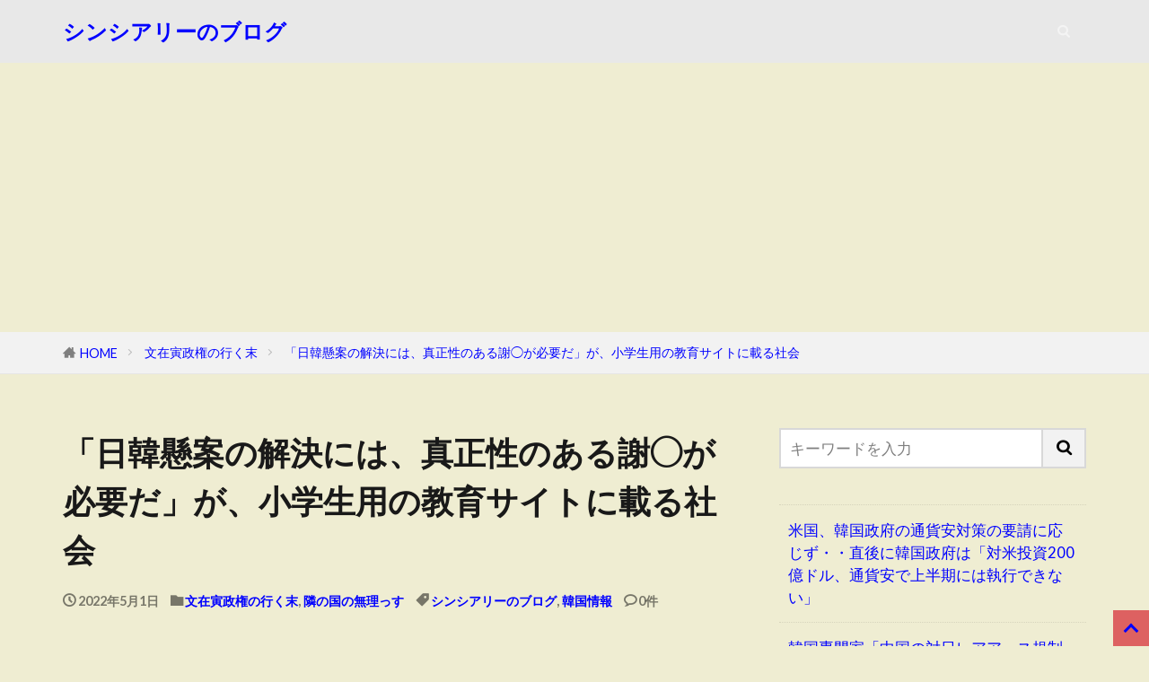

--- FILE ---
content_type: text/html; charset=UTF-8
request_url: https://sincereleeblog.com/2022/05/01/k-children/
body_size: 17582
content:

<!DOCTYPE html>

<html lang="ja" prefix="og: http://ogp.me/ns#" class="t-html 
t-large t-large-pc">

<head prefix="og: http://ogp.me/ns# fb: http://ogp.me/ns/fb# article: http://ogp.me/ns/article#">
<meta charset="UTF-8">
<title>「日韓懸案の解決には、真正性のある謝◯が必要だ」が、小学生用の教育サイトに載る社会│シンシアリーのブログ</title>
<meta name='robots' content='max-image-preview:large' />
<link rel='dns-prefetch' href='//webfonts.xserver.jp' />
<link rel="alternate" title="oEmbed (JSON)" type="application/json+oembed" href="https://sincereleeblog.com/wp-json/oembed/1.0/embed?url=https%3A%2F%2Fsincereleeblog.com%2F2022%2F05%2F01%2Fk-children%2F" />
<link rel="alternate" title="oEmbed (XML)" type="text/xml+oembed" href="https://sincereleeblog.com/wp-json/oembed/1.0/embed?url=https%3A%2F%2Fsincereleeblog.com%2F2022%2F05%2F01%2Fk-children%2F&#038;format=xml" />
<style id='wp-img-auto-sizes-contain-inline-css' type='text/css'>
img:is([sizes=auto i],[sizes^="auto," i]){contain-intrinsic-size:3000px 1500px}
/*# sourceURL=wp-img-auto-sizes-contain-inline-css */
</style>
<link rel='stylesheet' id='dashicons-css' href='https://sincereleeblog.com/wp-includes/css/dashicons.min.css?ver=6.9' type='text/css' media='all' />
<link rel='stylesheet' id='thickbox-css' href='https://sincereleeblog.com/wp-includes/js/thickbox/thickbox.css?ver=6.9' type='text/css' media='all' />
<link rel='stylesheet' id='wp-block-library-css' href='https://sincereleeblog.com/wp-includes/css/dist/block-library/style.min.css?ver=6.9' type='text/css' media='all' />
<style id='wp-block-latest-posts-inline-css' type='text/css'>
.wp-block-latest-posts{box-sizing:border-box}.wp-block-latest-posts.alignleft{margin-right:2em}.wp-block-latest-posts.alignright{margin-left:2em}.wp-block-latest-posts.wp-block-latest-posts__list{list-style:none}.wp-block-latest-posts.wp-block-latest-posts__list li{clear:both;overflow-wrap:break-word}.wp-block-latest-posts.is-grid{display:flex;flex-wrap:wrap}.wp-block-latest-posts.is-grid li{margin:0 1.25em 1.25em 0;width:100%}@media (min-width:600px){.wp-block-latest-posts.columns-2 li{width:calc(50% - .625em)}.wp-block-latest-posts.columns-2 li:nth-child(2n){margin-right:0}.wp-block-latest-posts.columns-3 li{width:calc(33.33333% - .83333em)}.wp-block-latest-posts.columns-3 li:nth-child(3n){margin-right:0}.wp-block-latest-posts.columns-4 li{width:calc(25% - .9375em)}.wp-block-latest-posts.columns-4 li:nth-child(4n){margin-right:0}.wp-block-latest-posts.columns-5 li{width:calc(20% - 1em)}.wp-block-latest-posts.columns-5 li:nth-child(5n){margin-right:0}.wp-block-latest-posts.columns-6 li{width:calc(16.66667% - 1.04167em)}.wp-block-latest-posts.columns-6 li:nth-child(6n){margin-right:0}}:root :where(.wp-block-latest-posts.is-grid){padding:0}:root :where(.wp-block-latest-posts.wp-block-latest-posts__list){padding-left:0}.wp-block-latest-posts__post-author,.wp-block-latest-posts__post-date{display:block;font-size:.8125em}.wp-block-latest-posts__post-excerpt,.wp-block-latest-posts__post-full-content{margin-bottom:1em;margin-top:.5em}.wp-block-latest-posts__featured-image a{display:inline-block}.wp-block-latest-posts__featured-image img{height:auto;max-width:100%;width:auto}.wp-block-latest-posts__featured-image.alignleft{float:left;margin-right:1em}.wp-block-latest-posts__featured-image.alignright{float:right;margin-left:1em}.wp-block-latest-posts__featured-image.aligncenter{margin-bottom:1em;text-align:center}
/*# sourceURL=https://sincereleeblog.com/wp-includes/blocks/latest-posts/style.min.css */
</style>
<style id='wp-block-paragraph-inline-css' type='text/css'>
.is-small-text{font-size:.875em}.is-regular-text{font-size:1em}.is-large-text{font-size:2.25em}.is-larger-text{font-size:3em}.has-drop-cap:not(:focus):first-letter{float:left;font-size:8.4em;font-style:normal;font-weight:100;line-height:.68;margin:.05em .1em 0 0;text-transform:uppercase}body.rtl .has-drop-cap:not(:focus):first-letter{float:none;margin-left:.1em}p.has-drop-cap.has-background{overflow:hidden}:root :where(p.has-background){padding:1.25em 2.375em}:where(p.has-text-color:not(.has-link-color)) a{color:inherit}p.has-text-align-left[style*="writing-mode:vertical-lr"],p.has-text-align-right[style*="writing-mode:vertical-rl"]{rotate:180deg}
/*# sourceURL=https://sincereleeblog.com/wp-includes/blocks/paragraph/style.min.css */
</style>
<style id='global-styles-inline-css' type='text/css'>
:root{--wp--preset--aspect-ratio--square: 1;--wp--preset--aspect-ratio--4-3: 4/3;--wp--preset--aspect-ratio--3-4: 3/4;--wp--preset--aspect-ratio--3-2: 3/2;--wp--preset--aspect-ratio--2-3: 2/3;--wp--preset--aspect-ratio--16-9: 16/9;--wp--preset--aspect-ratio--9-16: 9/16;--wp--preset--color--black: #000000;--wp--preset--color--cyan-bluish-gray: #abb8c3;--wp--preset--color--white: #ffffff;--wp--preset--color--pale-pink: #f78da7;--wp--preset--color--vivid-red: #cf2e2e;--wp--preset--color--luminous-vivid-orange: #ff6900;--wp--preset--color--luminous-vivid-amber: #fcb900;--wp--preset--color--light-green-cyan: #7bdcb5;--wp--preset--color--vivid-green-cyan: #00d084;--wp--preset--color--pale-cyan-blue: #8ed1fc;--wp--preset--color--vivid-cyan-blue: #0693e3;--wp--preset--color--vivid-purple: #9b51e0;--wp--preset--gradient--vivid-cyan-blue-to-vivid-purple: linear-gradient(135deg,rgb(6,147,227) 0%,rgb(155,81,224) 100%);--wp--preset--gradient--light-green-cyan-to-vivid-green-cyan: linear-gradient(135deg,rgb(122,220,180) 0%,rgb(0,208,130) 100%);--wp--preset--gradient--luminous-vivid-amber-to-luminous-vivid-orange: linear-gradient(135deg,rgb(252,185,0) 0%,rgb(255,105,0) 100%);--wp--preset--gradient--luminous-vivid-orange-to-vivid-red: linear-gradient(135deg,rgb(255,105,0) 0%,rgb(207,46,46) 100%);--wp--preset--gradient--very-light-gray-to-cyan-bluish-gray: linear-gradient(135deg,rgb(238,238,238) 0%,rgb(169,184,195) 100%);--wp--preset--gradient--cool-to-warm-spectrum: linear-gradient(135deg,rgb(74,234,220) 0%,rgb(151,120,209) 20%,rgb(207,42,186) 40%,rgb(238,44,130) 60%,rgb(251,105,98) 80%,rgb(254,248,76) 100%);--wp--preset--gradient--blush-light-purple: linear-gradient(135deg,rgb(255,206,236) 0%,rgb(152,150,240) 100%);--wp--preset--gradient--blush-bordeaux: linear-gradient(135deg,rgb(254,205,165) 0%,rgb(254,45,45) 50%,rgb(107,0,62) 100%);--wp--preset--gradient--luminous-dusk: linear-gradient(135deg,rgb(255,203,112) 0%,rgb(199,81,192) 50%,rgb(65,88,208) 100%);--wp--preset--gradient--pale-ocean: linear-gradient(135deg,rgb(255,245,203) 0%,rgb(182,227,212) 50%,rgb(51,167,181) 100%);--wp--preset--gradient--electric-grass: linear-gradient(135deg,rgb(202,248,128) 0%,rgb(113,206,126) 100%);--wp--preset--gradient--midnight: linear-gradient(135deg,rgb(2,3,129) 0%,rgb(40,116,252) 100%);--wp--preset--font-size--small: 13px;--wp--preset--font-size--medium: 20px;--wp--preset--font-size--large: 36px;--wp--preset--font-size--x-large: 42px;--wp--preset--spacing--20: 0.44rem;--wp--preset--spacing--30: 0.67rem;--wp--preset--spacing--40: 1rem;--wp--preset--spacing--50: 1.5rem;--wp--preset--spacing--60: 2.25rem;--wp--preset--spacing--70: 3.38rem;--wp--preset--spacing--80: 5.06rem;--wp--preset--shadow--natural: 6px 6px 9px rgba(0, 0, 0, 0.2);--wp--preset--shadow--deep: 12px 12px 50px rgba(0, 0, 0, 0.4);--wp--preset--shadow--sharp: 6px 6px 0px rgba(0, 0, 0, 0.2);--wp--preset--shadow--outlined: 6px 6px 0px -3px rgb(255, 255, 255), 6px 6px rgb(0, 0, 0);--wp--preset--shadow--crisp: 6px 6px 0px rgb(0, 0, 0);}:where(.is-layout-flex){gap: 0.5em;}:where(.is-layout-grid){gap: 0.5em;}body .is-layout-flex{display: flex;}.is-layout-flex{flex-wrap: wrap;align-items: center;}.is-layout-flex > :is(*, div){margin: 0;}body .is-layout-grid{display: grid;}.is-layout-grid > :is(*, div){margin: 0;}:where(.wp-block-columns.is-layout-flex){gap: 2em;}:where(.wp-block-columns.is-layout-grid){gap: 2em;}:where(.wp-block-post-template.is-layout-flex){gap: 1.25em;}:where(.wp-block-post-template.is-layout-grid){gap: 1.25em;}.has-black-color{color: var(--wp--preset--color--black) !important;}.has-cyan-bluish-gray-color{color: var(--wp--preset--color--cyan-bluish-gray) !important;}.has-white-color{color: var(--wp--preset--color--white) !important;}.has-pale-pink-color{color: var(--wp--preset--color--pale-pink) !important;}.has-vivid-red-color{color: var(--wp--preset--color--vivid-red) !important;}.has-luminous-vivid-orange-color{color: var(--wp--preset--color--luminous-vivid-orange) !important;}.has-luminous-vivid-amber-color{color: var(--wp--preset--color--luminous-vivid-amber) !important;}.has-light-green-cyan-color{color: var(--wp--preset--color--light-green-cyan) !important;}.has-vivid-green-cyan-color{color: var(--wp--preset--color--vivid-green-cyan) !important;}.has-pale-cyan-blue-color{color: var(--wp--preset--color--pale-cyan-blue) !important;}.has-vivid-cyan-blue-color{color: var(--wp--preset--color--vivid-cyan-blue) !important;}.has-vivid-purple-color{color: var(--wp--preset--color--vivid-purple) !important;}.has-black-background-color{background-color: var(--wp--preset--color--black) !important;}.has-cyan-bluish-gray-background-color{background-color: var(--wp--preset--color--cyan-bluish-gray) !important;}.has-white-background-color{background-color: var(--wp--preset--color--white) !important;}.has-pale-pink-background-color{background-color: var(--wp--preset--color--pale-pink) !important;}.has-vivid-red-background-color{background-color: var(--wp--preset--color--vivid-red) !important;}.has-luminous-vivid-orange-background-color{background-color: var(--wp--preset--color--luminous-vivid-orange) !important;}.has-luminous-vivid-amber-background-color{background-color: var(--wp--preset--color--luminous-vivid-amber) !important;}.has-light-green-cyan-background-color{background-color: var(--wp--preset--color--light-green-cyan) !important;}.has-vivid-green-cyan-background-color{background-color: var(--wp--preset--color--vivid-green-cyan) !important;}.has-pale-cyan-blue-background-color{background-color: var(--wp--preset--color--pale-cyan-blue) !important;}.has-vivid-cyan-blue-background-color{background-color: var(--wp--preset--color--vivid-cyan-blue) !important;}.has-vivid-purple-background-color{background-color: var(--wp--preset--color--vivid-purple) !important;}.has-black-border-color{border-color: var(--wp--preset--color--black) !important;}.has-cyan-bluish-gray-border-color{border-color: var(--wp--preset--color--cyan-bluish-gray) !important;}.has-white-border-color{border-color: var(--wp--preset--color--white) !important;}.has-pale-pink-border-color{border-color: var(--wp--preset--color--pale-pink) !important;}.has-vivid-red-border-color{border-color: var(--wp--preset--color--vivid-red) !important;}.has-luminous-vivid-orange-border-color{border-color: var(--wp--preset--color--luminous-vivid-orange) !important;}.has-luminous-vivid-amber-border-color{border-color: var(--wp--preset--color--luminous-vivid-amber) !important;}.has-light-green-cyan-border-color{border-color: var(--wp--preset--color--light-green-cyan) !important;}.has-vivid-green-cyan-border-color{border-color: var(--wp--preset--color--vivid-green-cyan) !important;}.has-pale-cyan-blue-border-color{border-color: var(--wp--preset--color--pale-cyan-blue) !important;}.has-vivid-cyan-blue-border-color{border-color: var(--wp--preset--color--vivid-cyan-blue) !important;}.has-vivid-purple-border-color{border-color: var(--wp--preset--color--vivid-purple) !important;}.has-vivid-cyan-blue-to-vivid-purple-gradient-background{background: var(--wp--preset--gradient--vivid-cyan-blue-to-vivid-purple) !important;}.has-light-green-cyan-to-vivid-green-cyan-gradient-background{background: var(--wp--preset--gradient--light-green-cyan-to-vivid-green-cyan) !important;}.has-luminous-vivid-amber-to-luminous-vivid-orange-gradient-background{background: var(--wp--preset--gradient--luminous-vivid-amber-to-luminous-vivid-orange) !important;}.has-luminous-vivid-orange-to-vivid-red-gradient-background{background: var(--wp--preset--gradient--luminous-vivid-orange-to-vivid-red) !important;}.has-very-light-gray-to-cyan-bluish-gray-gradient-background{background: var(--wp--preset--gradient--very-light-gray-to-cyan-bluish-gray) !important;}.has-cool-to-warm-spectrum-gradient-background{background: var(--wp--preset--gradient--cool-to-warm-spectrum) !important;}.has-blush-light-purple-gradient-background{background: var(--wp--preset--gradient--blush-light-purple) !important;}.has-blush-bordeaux-gradient-background{background: var(--wp--preset--gradient--blush-bordeaux) !important;}.has-luminous-dusk-gradient-background{background: var(--wp--preset--gradient--luminous-dusk) !important;}.has-pale-ocean-gradient-background{background: var(--wp--preset--gradient--pale-ocean) !important;}.has-electric-grass-gradient-background{background: var(--wp--preset--gradient--electric-grass) !important;}.has-midnight-gradient-background{background: var(--wp--preset--gradient--midnight) !important;}.has-small-font-size{font-size: var(--wp--preset--font-size--small) !important;}.has-medium-font-size{font-size: var(--wp--preset--font-size--medium) !important;}.has-large-font-size{font-size: var(--wp--preset--font-size--large) !important;}.has-x-large-font-size{font-size: var(--wp--preset--font-size--x-large) !important;}
/*# sourceURL=global-styles-inline-css */
</style>

<style id='classic-theme-styles-inline-css' type='text/css'>
/*! This file is auto-generated */
.wp-block-button__link{color:#fff;background-color:#32373c;border-radius:9999px;box-shadow:none;text-decoration:none;padding:calc(.667em + 2px) calc(1.333em + 2px);font-size:1.125em}.wp-block-file__button{background:#32373c;color:#fff;text-decoration:none}
/*# sourceURL=/wp-includes/css/classic-themes.min.css */
</style>
<link rel='stylesheet' id='fancybox-css' href='https://sincereleeblog.com/wp-content/plugins/easy-fancybox/fancybox/1.5.4/jquery.fancybox.min.css?ver=6.9' type='text/css' media='screen' />
<script type="text/javascript" src="https://sincereleeblog.com/wp-includes/js/jquery/jquery.min.js?ver=3.7.1" id="jquery-core-js"></script>
<script type="text/javascript" src="https://sincereleeblog.com/wp-includes/js/jquery/jquery-migrate.min.js?ver=3.4.1" id="jquery-migrate-js"></script>
<script type="text/javascript" src="//webfonts.xserver.jp/js/xserverv3.js?fadein=0&amp;ver=2.0.9" id="typesquare_std-js"></script>
<link rel="https://api.w.org/" href="https://sincereleeblog.com/wp-json/" /><link rel="alternate" title="JSON" type="application/json" href="https://sincereleeblog.com/wp-json/wp/v2/posts/26519" /><link rel="stylesheet" href="https://sincereleeblog.com/wp-content/themes/the-thor/css/icon.min.css">
<link rel="stylesheet" href="https://fonts.googleapis.com/css?family=Lato:100,300,400,700,900">
<link rel="stylesheet" href="https://fonts.googleapis.com/css?family=Fjalla+One">
<link rel="stylesheet" href="https://fonts.googleapis.com/css?family=Noto+Sans+JP:100,200,300,400,500,600,700,800,900">
<link rel="stylesheet" href="https://sincereleeblog.com/wp-content/themes/the-thor/style.min.css">
<link rel="stylesheet" href="https://sincereleeblog.com/wp-content/themes/the-thor-child/style-user.css?1644903152">
<link rel="canonical" href="https://sincereleeblog.com/2022/05/01/k-children/" />
<script src="https://ajax.googleapis.com/ajax/libs/jquery/1.12.4/jquery.min.js"></script>
<meta http-equiv="X-UA-Compatible" content="IE=edge">
<meta name="viewport" content="width=device-width, initial-scale=1, viewport-fit=cover"/>
<style>
.widget.widget_nav_menu ul.menu{border-color: rgba(221,97,97,0.15);}.widget.widget_nav_menu ul.menu li{border-color: rgba(221,97,97,0.75);}.widget.widget_nav_menu ul.menu .sub-menu li{border-color: rgba(221,97,97,0.15);}.widget.widget_nav_menu ul.menu .sub-menu li .sub-menu li:first-child{border-color: rgba(221,97,97,0.15);}.widget.widget_nav_menu ul.menu li a:hover{background-color: rgba(221,97,97,0.75);}.widget.widget_nav_menu ul.menu .current-menu-item > a{background-color: rgba(221,97,97,0.75);}.widget.widget_nav_menu ul.menu li .sub-menu li a:before {color:#dd6161;}.widget.widget_nav_menu ul.menu li a{background-color:#dd6161;}.widget.widget_nav_menu ul.menu .sub-menu a:hover{color:#dd6161;}.widget.widget_nav_menu ul.menu .sub-menu .current-menu-item a{color:#dd6161;}.widget.widget_categories ul{border-color: rgba(221,97,97,0.15);}.widget.widget_categories ul li{border-color: rgba(221,97,97,0.75);}.widget.widget_categories ul .children li{border-color: rgba(221,97,97,0.15);}.widget.widget_categories ul .children li .children li:first-child{border-color: rgba(221,97,97,0.15);}.widget.widget_categories ul li a:hover{background-color: rgba(221,97,97,0.75);}.widget.widget_categories ul .current-menu-item > a{background-color: rgba(221,97,97,0.75);}.widget.widget_categories ul li .children li a:before {color:#dd6161;}.widget.widget_categories ul li a{background-color:#dd6161;}.widget.widget_categories ul .children a:hover{color:#dd6161;}.widget.widget_categories ul .children .current-menu-item a{color:#dd6161;}.widgetSearch__input:hover{border-color:#dd6161;}.widgetCatTitle{background-color:#dd6161;}.widgetCatTitle__inner{background-color:#dd6161;}.widgetSearch__submit:hover{background-color:#dd6161;}.widgetProfile__sns{background-color:#dd6161;}.widget.widget_calendar .calendar_wrap tbody a:hover{background-color:#dd6161;}.widget ul li a:hover{color:#dd6161;}.widget.widget_rss .rsswidget:hover{color:#dd6161;}.widget.widget_tag_cloud a:hover{background-color:#dd6161;}.widget select:hover{border-color:#dd6161;}.widgetSearch__checkLabel:hover:after{border-color:#dd6161;}.widgetSearch__check:checked .widgetSearch__checkLabel:before, .widgetSearch__check:checked + .widgetSearch__checkLabel:before{border-color:#dd6161;}.widgetTab__item.current{border-top-color:#dd6161;}.widgetTab__item:hover{border-top-color:#dd6161;}.searchHead__title{background-color:#dd6161;}.searchHead__submit:hover{color:#dd6161;}.menuBtn__close:hover{color:#dd6161;}.menuBtn__link:hover{color:#dd6161;}@media only screen and (min-width: 992px){.menuBtn__link {background-color:#dd6161;}}.t-headerCenter .menuBtn__link:hover{color:#dd6161;}.searchBtn__close:hover{color:#dd6161;}.searchBtn__link:hover{color:#dd6161;}.breadcrumb__item a:hover{color:#dd6161;}.pager__item{color:#dd6161;}.pager__item:hover, .pager__item-current{background-color:#dd6161; color:#fff;}.page-numbers{color:#dd6161;}.page-numbers:hover, .page-numbers.current{background-color:#dd6161; color:#fff;}.pagePager__item{color:#dd6161;}.pagePager__item:hover, .pagePager__item-current{background-color:#dd6161; color:#fff;}.heading a:hover{color:#dd6161;}.eyecatch__cat{background-color:#dd6161;}.the__category{background-color:#dd6161;}.dateList__item a:hover{color:#dd6161;}.controllerFooter__item:last-child{background-color:#dd6161;}.controllerFooter__close{background-color:#dd6161;}.bottomFooter__topBtn{background-color:#dd6161;}.mask-color{background-color:#dd6161;}.mask-colorgray{background-color:#dd6161;}.pickup3__item{background-color:#dd6161;}.categoryBox__title{color:#dd6161;}.comments__list .comment-meta{background-color:#dd6161;}.comment-respond .submit{background-color:#dd6161;}.prevNext__pop{background-color:#dd6161;}.swiper-pagination-bullet-active{background-color:#dd6161;}.swiper-slider .swiper-button-next, .swiper-slider .swiper-container-rtl .swiper-button-prev, .swiper-slider .swiper-button-prev, .swiper-slider .swiper-container-rtl .swiper-button-next	{background-color:#dd6161;}body{background:#efedd2;}.t-headerColor .l-header{background-color:#e8e8e8;}.t-headerColor .globalNavi::before{background: -webkit-gradient(linear,left top,right top,color-stop(0%,rgba(255,255,255,0)),color-stop(100%,#e8e8e8));}.t-headerColor .subNavi__link-pickup:hover{color:#e8e8e8;}.snsFooter{background-color:#dd6161}.widget-main .heading.heading-widget{background-color:#dd6161}.widget-main .heading.heading-widgetsimple{background-color:#dd6161}.widget-main .heading.heading-widgetsimplewide{background-color:#dd6161}.widget-main .heading.heading-widgetwide{background-color:#dd6161}.widget-main .heading.heading-widgetbottom:before{border-color:#dd6161}.widget-main .heading.heading-widgetborder{border-color:#dd6161}.widget-main .heading.heading-widgetborder::before,.widget-main .heading.heading-widgetborder::after{background-color:#dd6161}.widget-side .heading.heading-widget{background-color:#dd6161}.widget-side .heading.heading-widgetsimple{background-color:#dd6161}.widget-side .heading.heading-widgetsimplewide{background-color:#dd6161}.widget-side .heading.heading-widgetwide{background-color:#dd6161}.widget-side .heading.heading-widgetbottom:before{border-color:#dd6161}.widget-side .heading.heading-widgetborder{border-color:#dd6161}.widget-side .heading.heading-widgetborder::before,.widget-side .heading.heading-widgetborder::after{background-color:#dd6161}.widget-foot .heading.heading-widget{background-color:#dd6161}.widget-foot .heading.heading-widgetsimple{background-color:#dd6161}.widget-foot .heading.heading-widgetsimplewide{background-color:#dd6161}.widget-foot .heading.heading-widgetwide{background-color:#dd6161}.widget-foot .heading.heading-widgetbottom:before{border-color:#dd6161}.widget-foot .heading.heading-widgetborder{border-color:#dd6161}.widget-foot .heading.heading-widgetborder::before,.widget-foot .heading.heading-widgetborder::after{background-color:#dd6161}.widget-menu .heading.heading-widget{background-color:#dd6161}.widget-menu .heading.heading-widgetsimple{background-color:#dd6161}.widget-menu .heading.heading-widgetsimplewide{background-color:#dd6161}.widget-menu .heading.heading-widgetwide{background-color:#dd6161}.widget-menu .heading.heading-widgetbottom:before{border-color:#dd6161}.widget-menu .heading.heading-widgetborder{border-color:#dd6161}.widget-menu .heading.heading-widgetborder::before,.widget-menu .heading.heading-widgetborder::after{background-color:#dd6161}.rankingBox__bg{background-color:#dd6161}.the__ribbon{background-color:#47d827}.the__ribbon:after{border-left-color:#47d827; border-right-color:#47d827}.content .afTagBox__btnDetail{background-color:#dd6161;}.widget .widgetAfTag__btnDetail{background-color:#dd6161;}.content .afTagBox__btnAf{background-color:#dd6161;}.widget .widgetAfTag__btnAf{background-color:#dd6161;}.content a{color:#181ce0;}.phrase a{color:#181ce0;}.content .sitemap li a:hover{color:#181ce0;}.content h2 a:hover,.content h3 a:hover,.content h4 a:hover,.content h5 a:hover{color:#181ce0;}.content ul.menu li a:hover{color:#181ce0;}.content .es-LiconBox:before{background-color:#a83f3f;}.content .es-LiconCircle:before{background-color:#a83f3f;}.content .es-BTiconBox:before{background-color:#a83f3f;}.content .es-BTiconCircle:before{background-color:#a83f3f;}.content .es-BiconObi{border-color:#a83f3f;}.content .es-BiconCorner:before{background-color:#a83f3f;}.content .es-BiconCircle:before{background-color:#a83f3f;}.content .es-BmarkHatena::before{background-color:#005293;}.content .es-BmarkExcl::before{background-color:#b60105;}.content .es-BmarkQ::before{background-color:#005293;}.content .es-BmarkQ::after{border-top-color:#005293;}.content .es-BmarkA::before{color:#b60105;}.content .es-BsubTradi::before{color:#ffffff;background-color:#b60105;border-color:#b60105;}.btn__link-primary{color:#ffffff; background-color:#3f3f3f;}.content .btn__link-primary{color:#ffffff; background-color:#3f3f3f;}.searchBtn__contentInner .btn__link-search{color:#ffffff; background-color:#3f3f3f;}.btn__link-secondary{color:#ffffff; background-color:#3f3f3f;}.content .btn__link-secondary{color:#ffffff; background-color:#3f3f3f;}.btn__link-search{color:#ffffff; background-color:#3f3f3f;}.btn__link-normal{color:#3f3f3f;}.content .btn__link-normal{color:#3f3f3f;}.btn__link-normal:hover{background-color:#3f3f3f;}.content .btn__link-normal:hover{background-color:#3f3f3f;}.comments__list .comment-reply-link{color:#3f3f3f;}.comments__list .comment-reply-link:hover{background-color:#3f3f3f;}@media only screen and (min-width: 992px){.subNavi__link-pickup{color:#3f3f3f;}}@media only screen and (min-width: 992px){.subNavi__link-pickup:hover{background-color:#3f3f3f;}}.content h2{color:#191919}.content h3{color:#191919}.content h4{color:#191919}.content h5{color:#191919}.content ul > li::before{color:#a83f3f;}.content ul{color:#191919;}.content ol > li::before{color:#a83f3f; border-color:#a83f3f;}.content ol > li > ol > li::before{background-color:#a83f3f; border-color:#a83f3f;}.content ol > li > ol > li > ol > li::before{color:#a83f3f; border-color:#a83f3f;}.content ol{color:#191919;}.content .balloon .balloon__text{color:#191919; background-color:#f2f2f2;}.content .balloon .balloon__text-left:before{border-left-color:#f2f2f2;}.content .balloon .balloon__text-right:before{border-right-color:#f2f2f2;}.content .balloon-boder .balloon__text{color:#191919; background-color:#ffffff;  border-color:#d8d8d8;}.content .balloon-boder .balloon__text-left:before{border-left-color:#d8d8d8;}.content .balloon-boder .balloon__text-left:after{border-left-color:#ffffff;}.content .balloon-boder .balloon__text-right:before{border-right-color:#d8d8d8;}.content .balloon-boder .balloon__text-right:after{border-right-color:#ffffff;}.content blockquote{color:#191919; background-color:#f2f2f2;}.content blockquote::before{color:#d8d8d8;}.content table{color:#191919; border-top-color:#E5E5E5; border-left-color:#E5E5E5;}.content table th{background:#7f7f7f; color:#ffffff; ;border-right-color:#E5E5E5; border-bottom-color:#E5E5E5;}.content table td{background:#ffffff; ;border-right-color:#E5E5E5; border-bottom-color:#E5E5E5;}.content table tr:nth-child(odd) td{background-color:#f2f2f2;}
</style>
<link rel="icon" href="https://sincereleeblog.com/wp-content/uploads/2017/09/cropped-icon-100x100.jpg" sizes="32x32" />
<link rel="icon" href="https://sincereleeblog.com/wp-content/uploads/2017/09/cropped-icon-300x300.jpg" sizes="192x192" />
<link rel="apple-touch-icon" href="https://sincereleeblog.com/wp-content/uploads/2017/09/cropped-icon-300x300.jpg" />
<meta name="msapplication-TileImage" content="https://sincereleeblog.com/wp-content/uploads/2017/09/cropped-icon-300x300.jpg" />
		<style type="text/css" id="wp-custom-css">
			/*スマホ表示時のフォント調整*/
@media screen and (max-width:750px) {
.content h2{
	font-size:19px;
	padding: 10px;
}
.content h3{
	font-size:18px;
	padding: 10px;
}
.content h4{
	font-size: 17px;
	padding: 10px;
}	
ep-box, p, li{
	font-size: 19px;
	line-height: 1.5;
	padding-left: 10px;
}
}

a:link{
  color: blue;
}

a:visited{
  color: purple;
}

		</style>
		<!– Global site tag (gtag.js) – Google Analytics –>
<script async src='https://www.googletagmanager.com/gtag/js?id=UA-102525637-3'></script>
<script>
    window.dataLayer = window.dataLayer || [];
    function gtag(){dataLayer.push(arguments);}
    gtag('js', new Date());
    gtag('config', 'UA-102525637-3');
    
</script>
<!– /Global site tag (gtag.js) – Google Analytics –>
<meta property="og:site_name" content="シンシアリーのブログ" />
<meta property="og:type" content="article" />
<meta property="og:title" content="「日韓懸案の解決には、真正性のある謝◯が必要だ」が、小学生用の教育サイトに載る社会" />
<meta property="og:description" content="ソースページがうまく表示されなくて（外国からのアクセスだから、でしょうか？）どうしようかと悩みましたが、結局、エントリーします。エデュ・東亜といって、東亜日報が [&hellip;]" />
<meta property="og:url" content="https://sincereleeblog.com/2022/05/01/k-children/" />
<meta property="og:image" content="https://sincereleeblog.com/wp-content/themes/the-thor/img/img_no_768.gif" />
<meta name="twitter:card" content="summary" />

<script async src="https://pagead2.googlesyndication.com/pagead/js/adsbygoogle.js?client=ca-pub-3858126330894657"
     crossorigin="anonymous"></script>

<link rel="canonical" href="https://sincereleeblog.com">

<!-- Global site tag (gtag.js) - Google Analytics -->
<script async src="https://www.googletagmanager.com/gtag/js?id=G-JDT7DFRQFB"></script>
<script>
  window.dataLayer = window.dataLayer || [];
  function gtag(){dataLayer.push(arguments);}
  gtag('js', new Date());

  gtag('config', 'G-JDT7DFRQFB');
</script>

<script async src="https://fundingchoicesmessages.google.com/i/pub-3858126330894657?ers=1" nonce="uULgAHAghwyCIjEy2Q7usQ"></script><script nonce="uULgAHAghwyCIjEy2Q7usQ">(function() {function signalGooglefcPresent() {if (!window.frames['googlefcPresent']) {if (document.body) {const iframe = document.createElement('iframe'); iframe.style = 'width: 0; height: 0; border: none; z-index: -1000; left: -1000px; top: -1000px;'; iframe.style.display = 'none'; iframe.name = 'googlefcPresent'; document.body.appendChild(iframe);} else {setTimeout(signalGooglefcPresent, 0);}}}signalGooglefcPresent();})();</script>


</head>
<body class="t-logoSp t-logoPc t-headerColor" id="top">


  <!--l-header-->
  <header class="l-header">
    <div class="container container-header">

      <!--logo-->
			<p class="siteTitle">
				<a class="siteTitle__link" href="https://sincereleeblog.com">
											シンシアリーのブログ					        </a>
      </p>      <!--/logo-->


      

							<!--subNavi-->
				<nav class="subNavi">
	        	        				</nav>
				<!--/subNavi-->
			

            <!--searchBtn-->
			<div class="searchBtn searchBtn-zero ">
        <input class="searchBtn__checkbox" id="searchBtn-checkbox" type="checkbox">
        <label class="searchBtn__link searchBtn__link-text icon-search" for="searchBtn-checkbox"></label>
        <label class="searchBtn__unshown" for="searchBtn-checkbox"></label>

        <div class="searchBtn__content">
          <div class="searchBtn__scroll">
            <label class="searchBtn__close" for="searchBtn-checkbox"><i class="icon-close"></i>CLOSE</label>
            <div class="searchBtn__contentInner">
              <aside class="widget">
  <div class="widgetSearch">
    <form method="get" action="https://sincereleeblog.com" target="_top">
  <div class="widgetSearch__contents">
    <h3 class="heading heading-tertiary">キーワード</h3>
    <input class="widgetSearch__input widgetSearch__input-max" type="text" name="s" placeholder="キーワードを入力" value="">

    
  </div>

  <div class="widgetSearch__contents">
    <h3 class="heading heading-tertiary">カテゴリー</h3>
	<select  name='cat' id='cat_696e755f9f89a' class='widgetSearch__select'>
	<option value=''>カテゴリーを選択</option>
	<option class="level-0" value="1">未分類</option>
	<option class="level-0" value="2">ブログ関連</option>
	<option class="level-0" value="3">写真エントリー</option>
	<option class="level-0" value="4">文在寅政権の行く末</option>
	<option class="level-0" value="5">隣の国の無理っす</option>
	<option class="level-0" value="7">じゃぱんらいふ</option>
	<option class="level-0" value="12">ふしぎの国のアリラン</option>
	<option class="level-0" value="15">レナスレ</option>
	<option class="level-0" value="18">雑談</option>
	<option class="level-0" value="29">議論・雑談・インフォメーション</option>
	<option class="level-0" value="37">尹政権の大冒険</option>
	<option class="level-0" value="39">韓国核武装論</option>
	<option class="level-0" value="41">韓国青年問題</option>
	<option class="level-0" value="45">いつもの社会像</option>
	<option class="level-0" value="47">韓国経済の話</option>
	<option class="level-0" value="49">バランサーな話</option>
	<option class="level-0" value="53">日韓関係の話</option>
	<option class="level-0" value="56">韓国大統領選挙2025</option>
	<option class="level-0" value="58">トランプ関税</option>
	<option class="level-0" value="60">進撃のミョンミョン</option>
</select>
  </div>

  	<div class="widgetSearch__tag">
    <h3 class="heading heading-tertiary">タグ</h3>
    <label><input class="widgetSearch__check" type="checkbox" name="tag[]" value="%e3%81%84%e3%81%a4%e3%82%82%e3%81%ae%e7%a4%be%e4%bc%9a%e5%83%8f" /><span class="widgetSearch__checkLabel">いつもの社会像</span></label><label><input class="widgetSearch__check" type="checkbox" name="tag[]" value="%e3%81%98%e3%82%83%e3%81%b1%e3%82%93%e3%82%89%e3%81%84%e3%81%b5" /><span class="widgetSearch__checkLabel">じゃぱんらいふ</span></label><label><input class="widgetSearch__check" type="checkbox" name="tag[]" value="%e3%82%b7%e3%83%b3%e3%82%b7%e3%82%a2%e3%83%aa%e3%83%bc%e3%81%ae%e3%83%96%e3%83%ad%e3%82%b0" /><span class="widgetSearch__checkLabel">シンシアリーのブログ</span></label><label><input class="widgetSearch__check" type="checkbox" name="tag[]" value="%e3%82%b9%e3%83%a2%e3%83%bc%e3%83%ab%e3%83%af%e3%83%bc%e3%83%ab%e3%82%ba%e6%9d%b1%e4%ba%ac" /><span class="widgetSearch__checkLabel">スモールワールズ東京</span></label><label><input class="widgetSearch__check" type="checkbox" name="tag[]" value="%e3%83%88%e3%83%a9%e3%83%b3%e3%83%97%e9%96%a2%e7%a8%8e" /><span class="widgetSearch__checkLabel">トランプ関税</span></label><label><input class="widgetSearch__check" type="checkbox" name="tag[]" value="%e3%83%89%e3%83%bc%e3%83%ab%e3%82%b7%e3%83%a7%e3%82%a6" /><span class="widgetSearch__checkLabel">ドールショウ</span></label><label><input class="widgetSearch__check" type="checkbox" name="tag[]" value="%e3%83%90%e3%83%a9%e3%83%b3%e3%82%b5%e3%83%bc%e3%81%aa%e8%a9%b1" /><span class="widgetSearch__checkLabel">バランサーな話</span></label><label><input class="widgetSearch__check" type="checkbox" name="tag[]" value="%e3%83%ac%e3%83%8a%e3%82%b9%e3%83%ac" /><span class="widgetSearch__checkLabel">レナスレ</span></label><label><input class="widgetSearch__check" type="checkbox" name="tag[]" value="%e4%b9%9d%e5%8d%81%e4%b9%9d%e9%87%8c%e6%b5%9c" /><span class="widgetSearch__checkLabel">九十九里浜</span></label><label><input class="widgetSearch__check" type="checkbox" name="tag[]" value="%e4%ba%ac%e9%83%bd" /><span class="widgetSearch__checkLabel">京都</span></label><label><input class="widgetSearch__check" type="checkbox" name="tag[]" value="%e5%8c%97%e6%9c%9d%e9%ae%ae" /><span class="widgetSearch__checkLabel">北朝鮮</span></label><label><input class="widgetSearch__check" type="checkbox" name="tag[]" value="%e5%8f%8d%e6%97%a5" /><span class="widgetSearch__checkLabel">反日</span></label><label><input class="widgetSearch__check" type="checkbox" name="tag[]" value="%e5%8f%b0%e6%b9%be" /><span class="widgetSearch__checkLabel">台湾</span></label><label><input class="widgetSearch__check" type="checkbox" name="tag[]" value="%e5%9b%bd%e5%96%b6%e6%98%ad%e5%92%8c%e8%a8%98%e5%bf%b5%e5%85%ac%e5%9c%92" /><span class="widgetSearch__checkLabel">国営昭和記念公園</span></label><label><input class="widgetSearch__check" type="checkbox" name="tag[]" value="%e6%8d%95%e9%af%a8" /><span class="widgetSearch__checkLabel">捕鯨</span></label><label><input class="widgetSearch__check" type="checkbox" name="tag[]" value="%e6%96%87%e5%9c%a8%e5%af%85%e6%94%bf%e6%a8%a9%e3%81%ae%e8%a1%8c%e3%81%8f%e6%9c%ab" /><span class="widgetSearch__checkLabel">文在寅政権の行く末</span></label><label><input class="widgetSearch__check" type="checkbox" name="tag[]" value="%e6%96%b0%e5%9e%8b%e3%82%b3%e3%83%ad%e3%83%8a" /><span class="widgetSearch__checkLabel">新型コロナ</span></label><label><input class="widgetSearch__check" type="checkbox" name="tag[]" value="%e6%97%a5%e9%9f%93%e9%96%a2%e4%bf%82%e3%81%ae%e8%a9%b1" /><span class="widgetSearch__checkLabel">日韓関係の話</span></label><label><input class="widgetSearch__check" type="checkbox" name="tag[]" value="%e7%ab%b9%e5%b3%b6%e5%95%8f%e9%a1%8c" /><span class="widgetSearch__checkLabel">竹島問題</span></label><label><input class="widgetSearch__check" type="checkbox" name="tag[]" value="%e8%a1%86%e8%ad%b0%e9%99%a2%e9%81%b8%e6%8c%99" /><span class="widgetSearch__checkLabel">衆議院選挙</span></label><label><input class="widgetSearch__check" type="checkbox" name="tag[]" value="%e8%a1%86%e8%ad%b0%e9%99%a2%e9%81%b8%e6%8c%992017" /><span class="widgetSearch__checkLabel">衆議院選挙2017</span></label><label><input class="widgetSearch__check" type="checkbox" name="tag[]" value="%e9%80%b2%e6%92%83%e3%81%ae%e3%83%9f%e3%83%a7%e3%83%b3%e3%83%9f%e3%83%a7%e3%83%b3" /><span class="widgetSearch__checkLabel">進撃のミョンミョン</span></label><label><input class="widgetSearch__check" type="checkbox" name="tag[]" value="%e9%9a%a3%e3%81%ae%e5%9b%bd%e3%81%ae%e7%84%a1%e7%90%86%e3%81%a3%e3%81%99" /><span class="widgetSearch__checkLabel">隣の国の無理っす</span></label><label><input class="widgetSearch__check" type="checkbox" name="tag[]" value="%e9%9f%93%e5%9b%bd%e5%a4%a7%e7%b5%b1%e9%a0%98%e9%81%b8%e6%8c%992025" /><span class="widgetSearch__checkLabel">韓国大統領選挙2025</span></label><label><input class="widgetSearch__check" type="checkbox" name="tag[]" value="%e9%9f%93%e5%9b%bd%e6%83%85%e5%a0%b1" /><span class="widgetSearch__checkLabel">韓国情報</span></label><label><input class="widgetSearch__check" type="checkbox" name="tag[]" value="%e9%9f%93%e5%9b%bd%e6%a0%b8%e6%ad%a6%e8%a3%85%e8%ab%96" /><span class="widgetSearch__checkLabel">韓国核武装論</span></label><label><input class="widgetSearch__check" type="checkbox" name="tag[]" value="%e9%9f%93%e5%9b%bd%e7%b5%8c%e6%b8%88%e3%81%ae%e8%a9%b1" /><span class="widgetSearch__checkLabel">韓国経済の話</span></label><label><input class="widgetSearch__check" type="checkbox" name="tag[]" value="%e9%9f%93%e5%9b%bd%e9%9d%92%e5%b9%b4%e5%95%8f%e9%a1%8c" /><span class="widgetSearch__checkLabel">韓国青年問題</span></label><label><input class="widgetSearch__check" type="checkbox" name="tag[]" value="%ef%bc%83%e3%82%b7%e3%83%b3%e3%82%b7%e3%82%a2%e3%83%aa%e3%83%bc%e3%81%ae%e3%83%96%e3%83%ad%e3%82%b0%e3%80%80%ef%bc%83%e9%9f%93%e5%9b%bd%e6%83%85%e5%a0%b1" /><span class="widgetSearch__checkLabel">＃シンシアリーのブログ　＃韓国情報</span></label>  </div>
  
  <div class="btn btn-search">
    <button class="btn__link btn__link-search" type="submit" value="search">検索</button>
  </div>
</form>
  </div>
</aside>
            </div>
          </div>
        </div>
      </div>
			<!--/searchBtn-->
      

      
    </div>
  </header>
  <!--/l-header-->


  <!--l-headerBottom-->
  <div class="l-headerBottom">

    
		
	  
  </div>
  <!--l-headerBottom-->

  
  <div class="wider">
    <div class="breadcrumb"><ul class="breadcrumb__list container"><li class="breadcrumb__item icon-home"><a href="https://sincereleeblog.com">HOME</a></li><li class="breadcrumb__item"><a href="https://sincereleeblog.com/category/%e6%96%87%e5%9c%a8%e5%af%85%e6%94%bf%e6%a8%a9%e3%81%ae%e8%a1%8c%e3%81%8f%e6%9c%ab/">文在寅政権の行く末</a></li><li class="breadcrumb__item breadcrumb__item-current"><a href="https://sincereleeblog.com/2022/05/01/k-children/">「日韓懸案の解決には、真正性のある謝◯が必要だ」が、小学生用の教育サイトに載る社会</a></li></ul></div>  </div>





  <!--l-wrapper-->
  <div class="l-wrapper">

    <!--l-main-->
        <main class="l-main">





      <div class="dividerBottom">


              <h1 class="heading heading-primary">「日韓懸案の解決には、真正性のある謝◯が必要だ」が、小学生用の教育サイトに載る社会</h1>

        <ul class="dateList dateList-main">
                      <li class="dateList__item icon-clock">2022年5月1日</li>
                                <li class="dateList__item icon-folder"><a href="https://sincereleeblog.com/category/%e6%96%87%e5%9c%a8%e5%af%85%e6%94%bf%e6%a8%a9%e3%81%ae%e8%a1%8c%e3%81%8f%e6%9c%ab/" rel="category tag">文在寅政権の行く末</a>, <a href="https://sincereleeblog.com/category/%e9%9a%a3%e3%81%ae%e5%9b%bd%e3%81%ae%e7%84%a1%e7%90%86%e3%81%a3%e3%81%99/" rel="category tag">隣の国の無理っす</a></li>
		              <li class="dateList__item icon-tag"><a href="https://sincereleeblog.com/tag/%e3%82%b7%e3%83%b3%e3%82%b7%e3%82%a2%e3%83%aa%e3%83%bc%e3%81%ae%e3%83%96%e3%83%ad%e3%82%b0/" rel="tag">シンシアリーのブログ</a>, <a href="https://sincereleeblog.com/tag/%e9%9f%93%e5%9b%bd%e6%83%85%e5%a0%b1/" rel="tag">韓国情報</a></li>
		                                  <li class="dateList__item icon-bubble2" title="コメント数">0件</li>
                  </ul>

        
      



                <!--post_top_widget-->
        <div class="dividerBottom">
		  <aside class="widget widget-main  widget_block"></aside>        </div>
        <!--/post_top_widget-->
		

        <!--postContents-->
        <div class="postContents">
          

		            <section class="content">
			<p>ソースページがうまく表示されなくて（外国からのアクセスだから、でしょうか？）どうしようかと悩みましたが、結局、エントリーします。エデュ・東亜といって、東亜日報が運営する教育メディアのサイトです。ソース記事のページは、「ttp://edu.donga.com/?p=article&amp;at_no=20220501152357105413」です。</p>
<p>本ブログは前から、韓国が子どもたちに対し、『日本』という存在をどんなふうに『教育』しているのか、不定期にエントリーしてきました。イ○ンフ集会に参加した小学生たち、日本関連でありえない絵を描く小学生たち、そんなところです。</p>
<p>エデュ東亜には初等、中等、高等など読み手の年齢によっていくつかのカテゴリーがありますが、東亜日報の社説を小学生用に再編集して、それを教材として載せるコーナーがあります。ソースページもその一つで、（表示の具合によっては見づらいですが）「初等（小学生用）」となっています。何をどう教えているのか、見てみましょう。以下、<span style="color: #ff0000;"><strong>＜＜～＞＞</strong></span>が引用部分となります。本文は「派遣（一定の任務を与えて人を送ること）」のように、漢字単語には説明が書いてありますが、本エントリーではそういうのは略しました。</p>
<p>&nbsp;</p>
<p><span style="color: #ff0000;"><strong>＜＜</strong></span>岸田文雄日本首相が先月26日、尹錫悦（ユンソンニョル）大統領当選者が派遣した政策協議代表団に会い、「韓日、韓米日の戦略的提携が今のように必要な時がなかった。韓日関係の改善はこれ以上延期できない」と話したという。一方、岸田首相は日本企業の韓国内資産の現金化はありえないとし、この問題から解決しなければならないと要求した。岸田首相が韓国側の人と対面面談したのは、昨年１０月に就任してから初めてだ・・</p>
<p>・・ 韓日関係の復元は決して容易ではない課題だ。何よりも、過去に係わる懸案を解決するための前提は、加○者の、真正性ある謝○であるにもかかわらず、日本側はそのような姿勢を見せていない。むしろ、北核の脅威と新冷戦を口実に、右傾化するばかりだ。だからといって、過去にとらわれているだけではない。韓日両国は実質対話チャンネルを復元し、解決策のために、共に考えていくと同時に、輸出管理厳格化の解除、人的交流の正常化といった関係改善措置をしなければならない<span style="color: #ff0000;"><strong>＞＞</strong></span></p>
<p>&nbsp;</p>
<p>もちろん、政府公式というわけではありませんが・・教育専門サイトが、『真正性のある○罪」がどうとか書いてあるものを「小学生用の教材」としてネット公開している国が、日本の教科書検定に文句を言っている・・そう考えると、もう『解決』という単語が出てくるだけでも脱力してしまいます。</p>
<p>一人の強力な支配者のせいで何かの問題が発生したなら、その人さえなんとかすれば、問題は解決へ向かうでしょう。しかし、『教育』という形で一つの価値観が続いていくと、世代が変わっても、支配者が変わっても、それは変わりません。韓国の日本観もそうです。これを読んだ小学生たちは、何を思うのでしょうか。日韓関係が良いか、悪いかを、その子たちは考えているのでしょうか。輸出管理厳格化についてはどれぐらい知っているのでしょうか。そもそも、真正性って言葉は理解しているのでしょうか。</p>
<p>多分、2～3日経てば、いろいろ忘れて、頭に残るのは「日本は『真正性』が無い」「だから問題解決ができないでいる」とする部分だけではないでしょうか。毎日のように聞いている内容だから、それだけは残るでしょう。困ったものです。特に最後の段落・・これ、本当に似ていますね。韓国側が主張する「ツートラック」とか、「未来志向」とか、そんな言葉の正体と。</p>
<p>&nbsp;</p>
<p>&nbsp;</p>
<p><span style="color: #ff0000;">※</span>拙著＜「自由な国」日本「不自由な国」韓国  韓国人による日韓比較論 (扶桑社新書)＞が、無事に発売日を迎えました。ありがとうございます！<span style="color: #ff0000;">※</span></p>
<div class="ep-box es-BsubTradi bgc-white es-borderSolidM es-radius brc-DPred"><strong><span style="color: #0000ff;">・以下、コメント・拙著のご紹介・お知らせなどです</span></strong><br />
<span style="color: #ff0000;"><strong>本</strong></span>エントリーにコメントをされる方、またはコメントを読まれる方は、<a href="https://sincerelee.xsrv.jp/sincereleeblog/2022/05/01/050103/" target="_blank" rel="noopener"><span style="text-decoration: underline;">こちらのコメントページをご利用ください</span></a>。以下、拙著のご紹介において『<span style="color: #ff0000;">本の題の部分</span>』はアマゾン・アソシエイトですので、ご注意ください。</div>
<p><img decoding="async" class="alignnone size-full wp-image-26332" src="https://sincereleeblog.com/wp-content/uploads/hyousi-2.jpg" alt="" width="120" height="188" /> <img decoding="async" class="alignnone size-full wp-image-24987" src="https://sincereleeblog.com/wp-content/uploads/017ded0a85aa8afd084f5657f79ef041.jpg" alt="" width="120" height="192" /></p>
<p>・<span style="color: #ff0000;"><strong>皆</strong></span>様のおかげで、こうして新刊・準新刊のご紹介ができること、本当に誇りに思います。ありがとうございます。まず、画像左の方ですが、＜<span style="text-decoration: underline;"><a href="https://www.amazon.co.jp/%E3%80%8C%E8%87%AA%E7%94%B1%E3%81%AA%E5%9B%BD%E3%80%8D%E6%97%A5%E6%9C%AC%E3%80%8C%E4%B8%8D%E8%87%AA%E7%94%B1%E3%81%AA%E5%9B%BD%E3%80%8D%E9%9F%93%E5%9B%BD-%E9%9F%93%E5%9B%BD%E4%BA%BA%E3%81%AB%E3%82%88%E3%82%8B%E6%97%A5%E9%9F%93%E6%AF%94%E8%BC%83%E8%AB%96-%E6%89%B6%E6%A1%91%E7%A4%BE%E6%96%B0%E6%9B%B8-%E3%82%B7%E3%83%B3%E3%82%B7%E3%82%A2%E3%83%AA%E3%83%BC/dp/459409127X?crid=1F2G9OMTI8WDS&amp;keywords=%E3%82%B7%E3%83%B3%E3%82%B7%E3%82%A2%E3%83%AA%E3%83%BC&amp;qid=1649899187&amp;s=books&amp;sprefix=%2Cstripbooks%2C153&amp;sr=1-1&amp;linkCode=ll1&amp;tag=lyj2794-22&amp;linkId=300810f468006b36aac161a45a9ead03&amp;language=ja_JP&amp;ref_=as_li_ss_tl" target="_blank" rel="noopener">「自由な国」日本「不自由な国」韓国 韓国人による日韓比較論 (扶桑社新書)</a></span> ＞が2022年4月28日に発売されます。日本滞在4年目に感じた「日常」と、ラムザイヤー教授論文騒ぎにまつわる、日韓の対応の差などをまとめました。2021年発売版に、相応の追記を致した新書版でございます。 ・<span style="color: #ff0000;"><strong>右</strong></span>のほうですが、韓国に蔓延する、新しい、そして歪んだ対日観、『卑日』について考察した本が発売中です。<a href="https://www.amazon.co.jp/dp/4594091040?&amp;linkCode=ll1&amp;tag=lyj2794-22&amp;linkId=40f4e8235ed28fa683f456a923469f04&amp;language=ja_JP&amp;ref_=as_li_ss_tl">＜<span style="text-decoration: underline;">卑日＞という題です（扶桑社新書、2022年3月2日）</span></a>。なぜ今韓国に、日本に対する『卑』が必要なのか。それを自分なりに考察、率直に書きました。 ・<strong><span style="color: #ff0000;">新</span></strong>刊・準新刊の詳しい説明は、<span style="text-decoration: underline;"><a href="https://sincereleeblog.com/2022/04/14/koteisettyo/" target="_blank" rel="noopener">固定エントリーをお読みください</a></span>。旧「インフォメーション」もこちらに統合してあります。 ・<strong><span style="color: #ff0000;">他</span></strong>に、既刊<span style="text-decoration: underline;"><a href="https://amzn.to/3j2dJ8O" target="_blank" rel="noopener"> ＜文在寅政権最後の暴走＞が発売中です</a></span>。文政権においての日韓関係とは。文政権の考える『まともな国』とは。まともな南北、対日、対米、対中関係とは。それらはどういうもので、どう失敗したのか。そんな内容の本です。同じく既刊として、自分なりの『日本語』本＜<span style="text-decoration: underline;"><a href="https://amzn.to/2VZPEHG" target="_blank" rel="noopener">日本語の行間~韓国人による日韓比較論 (扶桑社新書)</a></span>＞も発売中です。本当に、本当にありがとうございます。書きたいことが書けて、私は幸せ者です。 ・<span style="color: #ff0000;"><strong>そ</strong></span>れでは、またお会いできますように。最後の行まで読んでくださってありがとうございます。</p>
<p>&nbsp;</p>
          </section>
          		  

                  </div>
        <!--/postContents-->


        



        
	    
		
        <!-- コメント -->
                        <!-- /コメント -->





					<!-- PVカウンター -->
						<!-- /PVカウンター -->
		


      </div>

    </main>
    <!--/l-main-->

                  <!--l-sidebar-->
<div class="l-sidebar">	
	
  <aside class="widget widget-side  widget_search"><form class="widgetSearch__flex" method="get" action="https://sincereleeblog.com" target="_top">
  <input class="widgetSearch__input" type="text" maxlength="50" name="s" placeholder="キーワードを入力" value="">
  <button class="widgetSearch__submit icon-search" type="submit" value="search"></button>
</form>
</aside><aside class="widget widget-side  widget_block widget_text">
<p></p>
</aside><aside class="widget widget-side  widget_block widget_recent_entries"><ul class="wp-block-latest-posts__list wp-block-latest-posts"><li><a class="wp-block-latest-posts__post-title" href="https://sincereleeblog.com/2026/01/19/madayattennoka/">米国、韓国政府の通貨安対策の要請に応じず・・直後に韓国政府は「対米投資200億ドル、通貨安で上半期には執行できない」</a></li>
<li><a class="wp-block-latest-posts__post-title" href="https://sincereleeblog.com/2026/01/19/k-okuryoku/">韓国専門家「中国の対日レアアース規制効果は2010年ほど大きくないだろう」「水産物輸入はCPTPPとトレードできるものではない」など</a></li>
<li><a class="wp-block-latest-posts__post-title" href="https://sincereleeblog.com/2026/01/18/heiheiheihei/">韓国メディア、中道（？）新党を大きく報道・・しかし、15年前には野田佳彦代表を「右側政治家で両国関係が懸念される」とも</a></li>
<li><a class="wp-block-latest-posts__post-title" href="https://sincereleeblog.com/2026/01/18/itumade-yattenda/">事実上の「5千億ドルを追加要求」か・・米国、韓国など外国製メモリー半導体に「100％関税」言及</a></li>
<li><a class="wp-block-latest-posts__post-title" href="https://sincereleeblog.com/2026/01/16/4k-you/">韓国の「4強首脳」好感度、高市首相22％、習近平主席21％、トランプ大統領19％</a></li>
</ul></aside><aside class="widget widget-side  widget_categories"><h2 class="heading heading-widget">カテゴリー</h2><form action="https://sincereleeblog.com" method="get"><label class="screen-reader-text" for="cat">カテゴリー</label><select  name='cat' id='cat' class='postform'>
	<option value='-1'>カテゴリーを選択</option>
	<option class="level-0" value="45">いつもの社会像</option>
	<option class="level-0" value="7">じゃぱんらいふ</option>
	<option class="level-0" value="12">ふしぎの国のアリラン</option>
	<option class="level-0" value="58">トランプ関税</option>
	<option class="level-0" value="49">バランサーな話</option>
	<option class="level-0" value="2">ブログ関連</option>
	<option class="level-0" value="15">レナスレ</option>
	<option class="level-0" value="3">写真エントリー</option>
	<option class="level-0" value="37">尹政権の大冒険</option>
	<option class="level-0" value="4">文在寅政権の行く末</option>
	<option class="level-0" value="53">日韓関係の話</option>
	<option class="level-0" value="1">未分類</option>
	<option class="level-0" value="29">議論・雑談・インフォメーション</option>
	<option class="level-0" value="60">進撃のミョンミョン</option>
	<option class="level-0" value="5">隣の国の無理っす</option>
	<option class="level-0" value="18">雑談</option>
	<option class="level-0" value="56">韓国大統領選挙2025</option>
	<option class="level-0" value="39">韓国核武装論</option>
	<option class="level-0" value="47">韓国経済の話</option>
	<option class="level-0" value="41">韓国青年問題</option>
</select>
</form><script type="text/javascript">
/* <![CDATA[ */

( ( dropdownId ) => {
	const dropdown = document.getElementById( dropdownId );
	function onSelectChange() {
		setTimeout( () => {
			if ( 'escape' === dropdown.dataset.lastkey ) {
				return;
			}
			if ( dropdown.value && parseInt( dropdown.value ) > 0 && dropdown instanceof HTMLSelectElement ) {
				dropdown.parentElement.submit();
			}
		}, 250 );
	}
	function onKeyUp( event ) {
		if ( 'Escape' === event.key ) {
			dropdown.dataset.lastkey = 'escape';
		} else {
			delete dropdown.dataset.lastkey;
		}
	}
	function onClick() {
		delete dropdown.dataset.lastkey;
	}
	dropdown.addEventListener( 'keyup', onKeyUp );
	dropdown.addEventListener( 'click', onClick );
	dropdown.addEventListener( 'change', onSelectChange );
})( "cat" );

//# sourceURL=WP_Widget_Categories%3A%3Awidget
/* ]]> */
</script>
</aside><aside class="widget widget-side  widget_archive"><h2 class="heading heading-widget">月アーカイブ</h2>		<label class="screen-reader-text" for="archives-dropdown-2">月アーカイブ</label>
		<select id="archives-dropdown-2" name="archive-dropdown">
			
			<option value="">月を選択</option>
				<option value='https://sincereleeblog.com/2026/01/'> 2026年1月  (26)</option>
	<option value='https://sincereleeblog.com/2025/12/'> 2025年12月  (43)</option>
	<option value='https://sincereleeblog.com/2025/11/'> 2025年11月  (44)</option>
	<option value='https://sincereleeblog.com/2025/10/'> 2025年10月  (46)</option>
	<option value='https://sincereleeblog.com/2025/09/'> 2025年9月  (47)</option>
	<option value='https://sincereleeblog.com/2025/08/'> 2025年8月  (43)</option>
	<option value='https://sincereleeblog.com/2025/07/'> 2025年7月  (47)</option>
	<option value='https://sincereleeblog.com/2025/06/'> 2025年6月  (46)</option>
	<option value='https://sincereleeblog.com/2025/05/'> 2025年5月  (45)</option>
	<option value='https://sincereleeblog.com/2025/04/'> 2025年4月  (48)</option>
	<option value='https://sincereleeblog.com/2025/03/'> 2025年3月  (47)</option>
	<option value='https://sincereleeblog.com/2025/02/'> 2025年2月  (48)</option>
	<option value='https://sincereleeblog.com/2025/01/'> 2025年1月  (51)</option>
	<option value='https://sincereleeblog.com/2024/12/'> 2024年12月  (46)</option>
	<option value='https://sincereleeblog.com/2024/11/'> 2024年11月  (51)</option>
	<option value='https://sincereleeblog.com/2024/10/'> 2024年10月  (52)</option>
	<option value='https://sincereleeblog.com/2024/09/'> 2024年9月  (52)</option>
	<option value='https://sincereleeblog.com/2024/08/'> 2024年8月  (49)</option>
	<option value='https://sincereleeblog.com/2024/07/'> 2024年7月  (54)</option>
	<option value='https://sincereleeblog.com/2024/06/'> 2024年6月  (53)</option>
	<option value='https://sincereleeblog.com/2024/05/'> 2024年5月  (51)</option>
	<option value='https://sincereleeblog.com/2024/04/'> 2024年4月  (47)</option>
	<option value='https://sincereleeblog.com/2024/03/'> 2024年3月  (54)</option>
	<option value='https://sincereleeblog.com/2024/02/'> 2024年2月  (47)</option>
	<option value='https://sincereleeblog.com/2024/01/'> 2024年1月  (50)</option>
	<option value='https://sincereleeblog.com/2023/12/'> 2023年12月  (46)</option>
	<option value='https://sincereleeblog.com/2023/11/'> 2023年11月  (50)</option>
	<option value='https://sincereleeblog.com/2023/10/'> 2023年10月  (51)</option>
	<option value='https://sincereleeblog.com/2023/09/'> 2023年9月  (49)</option>
	<option value='https://sincereleeblog.com/2023/08/'> 2023年8月  (53)</option>
	<option value='https://sincereleeblog.com/2023/07/'> 2023年7月  (53)</option>
	<option value='https://sincereleeblog.com/2023/06/'> 2023年6月  (48)</option>
	<option value='https://sincereleeblog.com/2023/05/'> 2023年5月  (35)</option>
	<option value='https://sincereleeblog.com/2023/04/'> 2023年4月  (51)</option>
	<option value='https://sincereleeblog.com/2023/03/'> 2023年3月  (52)</option>
	<option value='https://sincereleeblog.com/2023/02/'> 2023年2月  (43)</option>
	<option value='https://sincereleeblog.com/2023/01/'> 2023年1月  (47)</option>
	<option value='https://sincereleeblog.com/2022/12/'> 2022年12月  (48)</option>
	<option value='https://sincereleeblog.com/2022/11/'> 2022年11月  (52)</option>
	<option value='https://sincereleeblog.com/2022/10/'> 2022年10月  (53)</option>
	<option value='https://sincereleeblog.com/2022/09/'> 2022年9月  (52)</option>
	<option value='https://sincereleeblog.com/2022/08/'> 2022年8月  (56)</option>
	<option value='https://sincereleeblog.com/2022/07/'> 2022年7月  (58)</option>
	<option value='https://sincereleeblog.com/2022/06/'> 2022年6月  (73)</option>
	<option value='https://sincereleeblog.com/2022/05/'> 2022年5月  (88)</option>
	<option value='https://sincereleeblog.com/2022/04/'> 2022年4月  (83)</option>
	<option value='https://sincereleeblog.com/2022/03/'> 2022年3月  (93)</option>
	<option value='https://sincereleeblog.com/2022/02/'> 2022年2月  (85)</option>
	<option value='https://sincereleeblog.com/2022/01/'> 2022年1月  (94)</option>
	<option value='https://sincereleeblog.com/2021/12/'> 2021年12月  (87)</option>
	<option value='https://sincereleeblog.com/2021/11/'> 2021年11月  (89)</option>
	<option value='https://sincereleeblog.com/2021/10/'> 2021年10月  (90)</option>
	<option value='https://sincereleeblog.com/2021/09/'> 2021年9月  (90)</option>
	<option value='https://sincereleeblog.com/2021/08/'> 2021年8月  (95)</option>
	<option value='https://sincereleeblog.com/2021/07/'> 2021年7月  (96)</option>
	<option value='https://sincereleeblog.com/2021/06/'> 2021年6月  (89)</option>
	<option value='https://sincereleeblog.com/2021/05/'> 2021年5月  (93)</option>
	<option value='https://sincereleeblog.com/2021/04/'> 2021年4月  (97)</option>
	<option value='https://sincereleeblog.com/2021/03/'> 2021年3月  (102)</option>
	<option value='https://sincereleeblog.com/2021/02/'> 2021年2月  (88)</option>
	<option value='https://sincereleeblog.com/2021/01/'> 2021年1月  (95)</option>
	<option value='https://sincereleeblog.com/2020/12/'> 2020年12月  (93)</option>
	<option value='https://sincereleeblog.com/2020/11/'> 2020年11月  (88)</option>
	<option value='https://sincereleeblog.com/2020/10/'> 2020年10月  (101)</option>
	<option value='https://sincereleeblog.com/2020/09/'> 2020年9月  (99)</option>
	<option value='https://sincereleeblog.com/2020/08/'> 2020年8月  (98)</option>
	<option value='https://sincereleeblog.com/2020/07/'> 2020年7月  (100)</option>
	<option value='https://sincereleeblog.com/2020/06/'> 2020年6月  (98)</option>
	<option value='https://sincereleeblog.com/2020/05/'> 2020年5月  (104)</option>
	<option value='https://sincereleeblog.com/2020/04/'> 2020年4月  (97)</option>
	<option value='https://sincereleeblog.com/2020/03/'> 2020年3月  (92)</option>
	<option value='https://sincereleeblog.com/2020/02/'> 2020年2月  (82)</option>
	<option value='https://sincereleeblog.com/2020/01/'> 2020年1月  (91)</option>
	<option value='https://sincereleeblog.com/2019/12/'> 2019年12月  (80)</option>
	<option value='https://sincereleeblog.com/2019/11/'> 2019年11月  (80)</option>
	<option value='https://sincereleeblog.com/2019/10/'> 2019年10月  (97)</option>
	<option value='https://sincereleeblog.com/2019/09/'> 2019年9月  (86)</option>
	<option value='https://sincereleeblog.com/2019/08/'> 2019年8月  (101)</option>
	<option value='https://sincereleeblog.com/2019/07/'> 2019年7月  (104)</option>
	<option value='https://sincereleeblog.com/2019/06/'> 2019年6月  (90)</option>
	<option value='https://sincereleeblog.com/2019/05/'> 2019年5月  (100)</option>
	<option value='https://sincereleeblog.com/2019/04/'> 2019年4月  (92)</option>
	<option value='https://sincereleeblog.com/2019/03/'> 2019年3月  (88)</option>
	<option value='https://sincereleeblog.com/2019/02/'> 2019年2月  (75)</option>
	<option value='https://sincereleeblog.com/2019/01/'> 2019年1月  (98)</option>
	<option value='https://sincereleeblog.com/2018/12/'> 2018年12月  (90)</option>
	<option value='https://sincereleeblog.com/2018/11/'> 2018年11月  (100)</option>
	<option value='https://sincereleeblog.com/2018/10/'> 2018年10月  (93)</option>
	<option value='https://sincereleeblog.com/2018/09/'> 2018年9月  (89)</option>
	<option value='https://sincereleeblog.com/2018/08/'> 2018年8月  (95)</option>
	<option value='https://sincereleeblog.com/2018/07/'> 2018年7月  (94)</option>
	<option value='https://sincereleeblog.com/2018/06/'> 2018年6月  (82)</option>
	<option value='https://sincereleeblog.com/2018/05/'> 2018年5月  (104)</option>
	<option value='https://sincereleeblog.com/2018/04/'> 2018年4月  (90)</option>
	<option value='https://sincereleeblog.com/2018/03/'> 2018年3月  (81)</option>
	<option value='https://sincereleeblog.com/2018/02/'> 2018年2月  (82)</option>
	<option value='https://sincereleeblog.com/2018/01/'> 2018年1月  (88)</option>
	<option value='https://sincereleeblog.com/2017/12/'> 2017年12月  (78)</option>
	<option value='https://sincereleeblog.com/2017/11/'> 2017年11月  (85)</option>
	<option value='https://sincereleeblog.com/2017/10/'> 2017年10月  (91)</option>
	<option value='https://sincereleeblog.com/2017/09/'> 2017年9月  (31)</option>

		</select>

			<script type="text/javascript">
/* <![CDATA[ */

( ( dropdownId ) => {
	const dropdown = document.getElementById( dropdownId );
	function onSelectChange() {
		setTimeout( () => {
			if ( 'escape' === dropdown.dataset.lastkey ) {
				return;
			}
			if ( dropdown.value ) {
				document.location.href = dropdown.value;
			}
		}, 250 );
	}
	function onKeyUp( event ) {
		if ( 'Escape' === event.key ) {
			dropdown.dataset.lastkey = 'escape';
		} else {
			delete dropdown.dataset.lastkey;
		}
	}
	function onClick() {
		delete dropdown.dataset.lastkey;
	}
	dropdown.addEventListener( 'keyup', onKeyUp );
	dropdown.addEventListener( 'click', onClick );
	dropdown.addEventListener( 'change', onSelectChange );
})( "archives-dropdown-2" );

//# sourceURL=WP_Widget_Archives%3A%3Awidget
/* ]]> */
</script>
</aside>
	
</div>
<!--/l-sidebar-->

      	

  </div>
  <!--/l-wrapper-->









  


  <!-- schema -->
  <script type="application/ld+json">
    {
    "@context": "http://schema.org",
    "@type": "Article ",
    "mainEntityOfPage":{
      "@type": "WebPage",
      "@id": "https://sincereleeblog.com/2022/05/01/k-children/"
    },
    "headline": "「日韓懸案の解決には、真正性のある謝◯が必要だ」が、小学生用の教育サイトに載る社会",
    "description": "ソースページがうまく表示されなくて（外国からのアクセスだから、でしょうか？）どうしようかと悩みましたが、結局、エントリーします。エデュ・東亜といって、東亜日報が [&hellip;]",
    "image": {
      "@type": "ImageObject",
      "url": "https://sincereleeblog.com/wp-content/themes/the-thor/img/img_no_768.gif",
      "width": "768px",
      "height": "432px"
    },
    "datePublished": "2022-05-01T16:11:57+0900",
    "dateModified": "2022-05-01T16:11:57+0900",
    "author": {
      "@type": "Person",
      "name": "sincerelee"
    },
    "publisher": {
      "@type": "Organization",
      "name": "シンシアリーのブログ",
      "logo": {
        "@type": "ImageObject",
        "url": "https://sincereleeblog.com/wp-content/themes/the-thor/img/amp_default_logo.png",
        "width": "600px",
        "height": "60px"
      }
    }
  }
  </script>
  <!-- /schema -->



  <!--l-footerTop-->
  <div class="l-footerTop">

    
  </div>
  <!--/l-footerTop-->


  <!--l-footer-->
  <footer class="l-footer">

        


    

    <div class="wider">
      <!--bottomFooter-->
      <div class="bottomFooter">
        <div class="container">

          
          <div class="bottomFooter__copyright">
          			© Copyright 2026 <a class="bottomFooter__link" href="https://sincereleeblog.com">シンシアリーのブログ</a>.
                    </div>

                    <div class="bottomFooter__producer">
		    シンシアリーのブログ by <a class="bottomFooter__link" href="http://fit-jp.com/" target="_blank">FIT-Web Create</a>. Powered by <a class="bottomFooter__link" href="https://wordpress.org/" target="_blank">WordPress</a>.
          </div>
          
        </div>
        <a href="#top" class="bottomFooter__topBtn" id="bottomFooter__topBtn"></a>
      </div>
      <!--/bottomFooter-->


    </div>


    
  </footer>
  <!-- /l-footer -->



<script type="speculationrules">
{"prefetch":[{"source":"document","where":{"and":[{"href_matches":"/*"},{"not":{"href_matches":["/wp-*.php","/wp-admin/*","/wp-content/uploads/*","/wp-content/*","/wp-content/plugins/*","/wp-content/themes/the-thor-child/*","/wp-content/themes/the-thor/*","/*\\?(.+)"]}},{"not":{"selector_matches":"a[rel~=\"nofollow\"]"}},{"not":{"selector_matches":".no-prefetch, .no-prefetch a"}}]},"eagerness":"conservative"}]}
</script>
		<script type="application/ld+json">
		{ "@context":"http://schema.org",
		  "@type": "BreadcrumbList",
		  "itemListElement":
		  [
		    {"@type": "ListItem","position": 1,"item":{"@id": "https://sincereleeblog.com","name": "HOME"}},
		    {"@type": "ListItem","position": 2,"item":{"@id": "https://sincereleeblog.com/category/%e6%96%87%e5%9c%a8%e5%af%85%e6%94%bf%e6%a8%a9%e3%81%ae%e8%a1%8c%e3%81%8f%e6%9c%ab/","name": "文在寅政権の行く末"}},
    {"@type": "ListItem","position": 3,"item":{"@id": "https://sincereleeblog.com/2022/05/01/k-children/","name": "「日韓懸案の解決には、真正性のある謝◯が必要だ」が、小学生用の教育サイトに載る社会"}}
		  ]
		}
		</script>



	<script type="text/javascript" id="thickbox-js-extra">
/* <![CDATA[ */
var thickboxL10n = {"next":"\u6b21\u3078 \u003E","prev":"\u003C \u524d\u3078","image":"\u753b\u50cf","of":"/","close":"\u9589\u3058\u308b","noiframes":"\u3053\u306e\u6a5f\u80fd\u3067\u306f iframe \u304c\u5fc5\u8981\u3067\u3059\u3002\u73fe\u5728 iframe \u3092\u7121\u52b9\u5316\u3057\u3066\u3044\u308b\u304b\u3001\u5bfe\u5fdc\u3057\u3066\u3044\u306a\u3044\u30d6\u30e9\u30a6\u30b6\u30fc\u3092\u4f7f\u3063\u3066\u3044\u308b\u3088\u3046\u3067\u3059\u3002","loadingAnimation":"https://sincereleeblog.com/wp-includes/js/thickbox/loadingAnimation.gif"};
//# sourceURL=thickbox-js-extra
/* ]]> */
</script>
<script type="text/javascript" src="https://sincereleeblog.com/wp-includes/js/thickbox/thickbox.js?ver=3.1-20121105" id="thickbox-js"></script>
<script type="text/javascript" src="https://sincereleeblog.com/wp-content/plugins/easy-fancybox/vendor/purify.min.js?ver=6.9" id="fancybox-purify-js"></script>
<script type="text/javascript" id="jquery-fancybox-js-extra">
/* <![CDATA[ */
var efb_i18n = {"close":"Close","next":"Next","prev":"Previous","startSlideshow":"Start slideshow","toggleSize":"Toggle size"};
//# sourceURL=jquery-fancybox-js-extra
/* ]]> */
</script>
<script type="text/javascript" src="https://sincereleeblog.com/wp-content/plugins/easy-fancybox/fancybox/1.5.4/jquery.fancybox.min.js?ver=6.9" id="jquery-fancybox-js"></script>
<script type="text/javascript" id="jquery-fancybox-js-after">
/* <![CDATA[ */
var fb_timeout, fb_opts={'autoScale':true,'showCloseButton':true,'margin':20,'pixelRatio':'false','centerOnScroll':false,'enableEscapeButton':true,'overlayShow':true,'hideOnOverlayClick':true,'minVpHeight':320,'disableCoreLightbox':'true','enableBlockControls':'true','fancybox_openBlockControls':'true' };
if(typeof easy_fancybox_handler==='undefined'){
var easy_fancybox_handler=function(){
jQuery([".nolightbox","a.wp-block-file__button","a.pin-it-button","a[href*='pinterest.com\/pin\/create']","a[href*='facebook.com\/share']","a[href*='twitter.com\/share']"].join(',')).addClass('nofancybox');
jQuery('a.fancybox-close').on('click',function(e){e.preventDefault();jQuery.fancybox.close()});
/* IMG */
						var unlinkedImageBlocks=jQuery(".wp-block-image > img:not(.nofancybox,figure.nofancybox>img)");
						unlinkedImageBlocks.wrap(function() {
							var href = jQuery( this ).attr( "src" );
							return "<a href='" + href + "'></a>";
						});
var fb_IMG_select=jQuery('a[href*=".jpg" i]:not(.nofancybox,li.nofancybox>a,figure.nofancybox>a),area[href*=".jpg" i]:not(.nofancybox),a[href*=".jpeg" i]:not(.nofancybox,li.nofancybox>a,figure.nofancybox>a),area[href*=".jpeg" i]:not(.nofancybox),a[href*=".png" i]:not(.nofancybox,li.nofancybox>a,figure.nofancybox>a),area[href*=".png" i]:not(.nofancybox),a[href*=".webp" i]:not(.nofancybox,li.nofancybox>a,figure.nofancybox>a),area[href*=".webp" i]:not(.nofancybox)');
fb_IMG_select.addClass('fancybox image').attr('rel','gallery');
jQuery('a.fancybox,area.fancybox,.fancybox>a').each(function(){jQuery(this).fancybox(jQuery.extend(true,{},fb_opts,{'transition':'elastic','transitionIn':'elastic','easingIn':'easeOutBack','transitionOut':'elastic','easingOut':'easeInBack','opacity':false,'hideOnContentClick':false,'titleShow':true,'titlePosition':'over','titleFromAlt':true,'showNavArrows':true,'enableKeyboardNav':true,'cyclic':false,'mouseWheel':'true'}))});
};};
jQuery(easy_fancybox_handler);jQuery(document).on('post-load',easy_fancybox_handler);

//# sourceURL=jquery-fancybox-js-after
/* ]]> */
</script>
<script type="text/javascript" src="https://sincereleeblog.com/wp-content/plugins/easy-fancybox/vendor/jquery.easing.min.js?ver=1.4.1" id="jquery-easing-js"></script>
<script type="text/javascript" src="https://sincereleeblog.com/wp-content/plugins/easy-fancybox/vendor/jquery.mousewheel.min.js?ver=3.1.13" id="jquery-mousewheel-js"></script>
<script type="text/javascript" src="https://sincereleeblog.com/wp-includes/js/comment-reply.min.js?ver=6.9" id="comment-reply-js" async="async" data-wp-strategy="async" fetchpriority="low"></script>
<script type="text/javascript" src="https://sincereleeblog.com/wp-content/themes/the-thor/js/smoothlink.min.js?ver=6.9" id="smoothlink-js"></script>
<script type="text/javascript" src="https://sincereleeblog.com/wp-content/themes/the-thor/js/unregister-worker.min.js?ver=6.9" id="unregeister-worker-js"></script>
<script type="text/javascript" src="https://sincereleeblog.com/wp-content/themes/the-thor/js/offline.min.js?ver=6.9" id="fit-pwa-offline-js"></script>
<script>
jQuery( function( $ ) {
	$.ajax( {
		type: 'POST',
		url:  'https://sincereleeblog.com/wp-admin/admin-ajax.php',
		data: {
			'action'  : 'fit_set_post_views',
			'post_id' : '26519',
		},
	} );
} );
</script><script>
jQuery( function( $ ) {
	$.ajax( {
		type: 'POST',
		url:  'https://sincereleeblog.com/wp-admin/admin-ajax.php',
		data: {
			'action' : 'fit_update_post_view_data',
			'post_id' : '26519',
		},
	} );
} );
</script><script>
jQuery( function() {
	setTimeout(
		function() {
			var realtime = 'false';
			if ( typeof _wpCustomizeSettings !== 'undefined' ) {
				realtime = _wpCustomizeSettings.values.fit_bsRank_realtime;
			}
			jQuery.ajax( {
				type: 'POST',
				url:  'https://sincereleeblog.com/wp-admin/admin-ajax.php',
				data: {
					'action'           : 'fit_update_post_views_by_period',
					'preview_realtime' : realtime,
				},
			} );
		},
		200
	);
} );
</script>







<script>
// ページの先頭へボタン
jQuery(function(a) {
    a("#bottomFooter__topBtn").hide();
    a(window).on("scroll", function() {
        if (a(this).scrollTop() > 100) {
            a("#bottomFooter__topBtn").fadeIn("fast")
        } else {
            a("#bottomFooter__topBtn").fadeOut("fast")
        }
        scrollHeight = a(document).height();
        scrollPosition = a(window).height() + a(window).scrollTop();
        footHeight = a(".bottomFooter").innerHeight();
        if (scrollHeight - scrollPosition <= footHeight) {
            a("#bottomFooter__topBtn").css({
                position: "absolute",
                bottom: footHeight - 40
            })
        } else {
            a("#bottomFooter__topBtn").css({
                position: "fixed",
                bottom: 0
            })
        }
    });
    a("#bottomFooter__topBtn").click(function() {
        a("body,html").animate({
            scrollTop: 0
        }, 400);
        return false
    });
    a(".controllerFooter__topBtn").click(function() {
        a("body,html").animate({
            scrollTop: 0
        }, 400);
        return false
    })
});
</script>


</body>
</html>


--- FILE ---
content_type: text/html; charset=utf-8
request_url: https://www.google.com/recaptcha/api2/aframe
body_size: 267
content:
<!DOCTYPE HTML><html><head><meta http-equiv="content-type" content="text/html; charset=UTF-8"></head><body><script nonce="D5OBXmciCvByd_BcpQaAJQ">/** Anti-fraud and anti-abuse applications only. See google.com/recaptcha */ try{var clients={'sodar':'https://pagead2.googlesyndication.com/pagead/sodar?'};window.addEventListener("message",function(a){try{if(a.source===window.parent){var b=JSON.parse(a.data);var c=clients[b['id']];if(c){var d=document.createElement('img');d.src=c+b['params']+'&rc='+(localStorage.getItem("rc::a")?sessionStorage.getItem("rc::b"):"");window.document.body.appendChild(d);sessionStorage.setItem("rc::e",parseInt(sessionStorage.getItem("rc::e")||0)+1);localStorage.setItem("rc::h",'1768846693589');}}}catch(b){}});window.parent.postMessage("_grecaptcha_ready", "*");}catch(b){}</script></body></html>

--- FILE ---
content_type: application/javascript; charset=utf-8
request_url: https://fundingchoicesmessages.google.com/f/AGSKWxW40yKDLn4aa9FW3t5qtZrb6OSZylAeRfQKxB2xR9yidBdfT3M95RPSkZtxFXOfYJN8BStwyQvVXThcId8NcyTfQHhL3k7N6pttxGKFIMNwDyi2X3UCw-u0dJKNBUJsvonTraItyktw0O-_CMvCEZtuZ4ur5c-Bn8bYACHSRJrMmmmwrqt-rSyvnCrn/_/localads./framead./adframe2./ads_home?/video-ads-player.
body_size: -1291
content:
window['0e73275c-e862-4f10-919f-856133b12654'] = true;